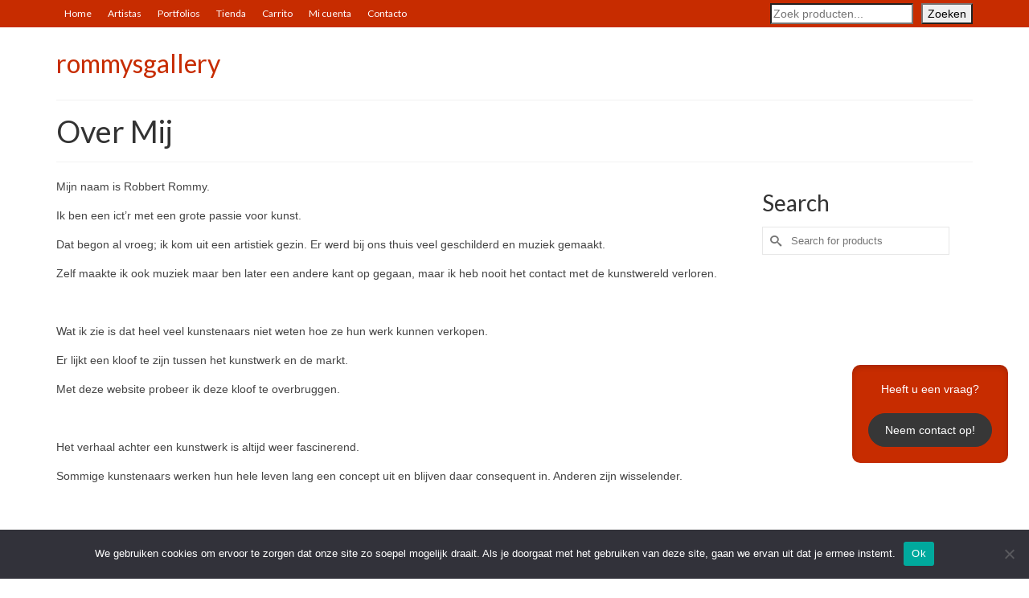

--- FILE ---
content_type: text/html; charset=UTF-8
request_url: https://rommysgallery.com/es/over-mij/
body_size: 15420
content:
<!DOCTYPE html>
<html class="no-js" lang="es" itemscope="itemscope" itemtype="https://schema.org/WebPage" >
<head>
  <meta charset="UTF-8">
  <meta name="viewport" content="width=device-width, initial-scale=1.0">
  <meta http-equiv="X-UA-Compatible" content="IE=edge">
  <meta name='robots' content='max-image-preview:large' />

<!-- Social Warfare v4.5.6 https://warfareplugins.com - BEGINNING OF OUTPUT -->
<meta property="og:description" content="Mijn naam is Robbert Rommy. Ik ben een ict'r met een grote passie voor kunst. Dat begon al vroeg; ik kom uit een artistiek gezin. Er werd bij ons thuis veel geschilderd en muziek gemaakt. Zelf maakte ik ook muziek">
<meta property="og:title" content="Over Mij">
<meta property="fb:app_id" content="529576650555031">
<meta property="og:type" content="article">
<meta property="og:url" content="https://rommysgallery.com/es/over-mij/">
<meta property="og:site_name" content="rommysgallery">
<meta property="article:published_time" content="2017-09-28T01:12:23+02:00">
<meta property="article:modified_time" content="2017-09-28T01:12:23+02:00">
<meta property="og:updated_time" content="2017-09-28T01:12:23+02:00">
<meta name="twitter:title" content="Over Mij">
<meta name="twitter:description" content="Mijn naam is Robbert Rommy. Ik ben een ict'r met een grote passie voor kunst. Dat begon al vroeg; ik kom uit een artistiek gezin. Er werd bij ons thuis veel geschilderd en muziek gemaakt. Zelf maakte ik ook muziek">
<meta name="twitter:card" content="summary">
<style>
	@font-face {
		font-family: "sw-icon-font";
		src:url("https://rommysgallery.com/wp-content/plugins/social-warfare/assets/fonts/sw-icon-font.eot?ver=4.5.6");
		src:url("https://rommysgallery.com/wp-content/plugins/social-warfare/assets/fonts/sw-icon-font.eot?ver=4.5.6#iefix") format("embedded-opentype"),
		url("https://rommysgallery.com/wp-content/plugins/social-warfare/assets/fonts/sw-icon-font.woff?ver=4.5.6") format("woff"),
		url("https://rommysgallery.com/wp-content/plugins/social-warfare/assets/fonts/sw-icon-font.ttf?ver=4.5.6") format("truetype"),
		url("https://rommysgallery.com/wp-content/plugins/social-warfare/assets/fonts/sw-icon-font.svg?ver=4.5.6#1445203416") format("svg");
		font-weight: normal;
		font-style: normal;
		font-display:block;
	}
</style>
<!-- Social Warfare v4.5.6 https://warfareplugins.com - END OF OUTPUT -->


	<!-- This site is optimized with the Yoast SEO Premium plugin v14.8.1 - https://yoast.com/wordpress/plugins/seo/ -->
	<title>Over Mij - rommysgallery</title><link rel="stylesheet" href="https://fonts.googleapis.com/css?family=Lato%3A400%2C700%7CRaleway%3A800%2C600%2C400%2C300%2C200&#038;display=swap" />
	<meta name="robots" content="index, follow" />
	<meta name="googlebot" content="index, follow, max-snippet:-1, max-image-preview:large, max-video-preview:-1" />
	<meta name="bingbot" content="index, follow, max-snippet:-1, max-image-preview:large, max-video-preview:-1" />
	<link rel="canonical" href="https://rommysgallery.com/es/over-mij/" />
	<meta property="og:locale" content="es_ES" />
	<meta property="og:type" content="article" />
	<meta property="og:title" content="Over Mij - rommysgallery" />
	<meta property="og:description" content="Mijn naam is Robbert Rommy. Ik ben een ict&#8217;r met een grote passie voor kunst. Dat begon al vroeg; ik kom uit een artistiek gezin. Er werd bij ons thuis veel geschilderd en muziek gemaakt. Zelf maakte ik ook muziek &hellip; Read More" />
	<meta property="og:url" content="https://rommysgallery.com/es/over-mij/" />
	<meta property="og:site_name" content="rommysgallery" />
	<meta property="article:publisher" content="https://www.facebook.com/kunstsuriname/" />
	<meta name="twitter:card" content="summary" />
	<meta name="twitter:creator" content="@rhrommy" />
	<meta name="twitter:site" content="@rhrommy" />
	<script type="application/ld+json" class="yoast-schema-graph">{"@context":"https://schema.org","@graph":[{"@type":"WebSite","@id":"https://rommysgallery.com/es/#website","url":"https://rommysgallery.com/es/","name":"rommysgallery","description":"","potentialAction":[{"@type":"SearchAction","target":"https://rommysgallery.com/es/?s={search_term_string}","query-input":"required name=search_term_string"}],"inLanguage":"es"},{"@type":"WebPage","@id":"https://rommysgallery.com/es/over-mij/#webpage","url":"https://rommysgallery.com/es/over-mij/","name":"Over Mij - rommysgallery","isPartOf":{"@id":"https://rommysgallery.com/es/#website"},"datePublished":"2017-09-27T23:12:23+00:00","dateModified":"2017-09-27T23:12:23+00:00","inLanguage":"es","potentialAction":[{"@type":"ReadAction","target":["https://rommysgallery.com/es/over-mij/"]}]}]}</script>
	<!-- / Yoast SEO Premium plugin. -->


<link rel='dns-prefetch' href='//platform-api.sharethis.com' />
<link rel='dns-prefetch' href='//fonts.googleapis.com' />
<link href='https://fonts.gstatic.com' crossorigin rel='preconnect' />
<style id='wp-img-auto-sizes-contain-inline-css' type='text/css'>
img:is([sizes=auto i],[sizes^="auto," i]){contain-intrinsic-size:3000px 1500px}
/*# sourceURL=wp-img-auto-sizes-contain-inline-css */
</style>
<link rel='stylesheet' id='social-warfare-block-css-css' href='https://rommysgallery.com/wp-content/plugins/social-warfare/assets/js/post-editor/dist/blocks.style.build.css?ver=6.9' type='text/css' media='all' />
<link rel='stylesheet' id='wp-block-library-css' href='https://rommysgallery.com/wp-includes/css/dist/block-library/style.min.css?ver=6.9' type='text/css' media='all' />
<style id='wp-block-search-inline-css' type='text/css'>
.wp-block-search__button{margin-left:10px;word-break:normal}.wp-block-search__button.has-icon{line-height:0}.wp-block-search__button svg{height:1.25em;min-height:24px;min-width:24px;width:1.25em;fill:currentColor;vertical-align:text-bottom}:where(.wp-block-search__button){border:1px solid #ccc;padding:6px 10px}.wp-block-search__inside-wrapper{display:flex;flex:auto;flex-wrap:nowrap;max-width:100%}.wp-block-search__label{width:100%}.wp-block-search.wp-block-search__button-only .wp-block-search__button{box-sizing:border-box;display:flex;flex-shrink:0;justify-content:center;margin-left:0;max-width:100%}.wp-block-search.wp-block-search__button-only .wp-block-search__inside-wrapper{min-width:0!important;transition-property:width}.wp-block-search.wp-block-search__button-only .wp-block-search__input{flex-basis:100%;transition-duration:.3s}.wp-block-search.wp-block-search__button-only.wp-block-search__searchfield-hidden,.wp-block-search.wp-block-search__button-only.wp-block-search__searchfield-hidden .wp-block-search__inside-wrapper{overflow:hidden}.wp-block-search.wp-block-search__button-only.wp-block-search__searchfield-hidden .wp-block-search__input{border-left-width:0!important;border-right-width:0!important;flex-basis:0;flex-grow:0;margin:0;min-width:0!important;padding-left:0!important;padding-right:0!important;width:0!important}:where(.wp-block-search__input){appearance:none;border:1px solid #949494;flex-grow:1;font-family:inherit;font-size:inherit;font-style:inherit;font-weight:inherit;letter-spacing:inherit;line-height:inherit;margin-left:0;margin-right:0;min-width:3rem;padding:8px;text-decoration:unset!important;text-transform:inherit}:where(.wp-block-search__button-inside .wp-block-search__inside-wrapper){background-color:#fff;border:1px solid #949494;box-sizing:border-box;padding:4px}:where(.wp-block-search__button-inside .wp-block-search__inside-wrapper) .wp-block-search__input{border:none;border-radius:0;padding:0 4px}:where(.wp-block-search__button-inside .wp-block-search__inside-wrapper) .wp-block-search__input:focus{outline:none}:where(.wp-block-search__button-inside .wp-block-search__inside-wrapper) :where(.wp-block-search__button){padding:4px 8px}.wp-block-search.aligncenter .wp-block-search__inside-wrapper{margin:auto}.wp-block[data-align=right] .wp-block-search.wp-block-search__button-only .wp-block-search__inside-wrapper{float:right}
/*# sourceURL=https://rommysgallery.com/wp-includes/blocks/search/style.min.css */
</style>
<style id='wp-block-paragraph-inline-css' type='text/css'>
.is-small-text{font-size:.875em}.is-regular-text{font-size:1em}.is-large-text{font-size:2.25em}.is-larger-text{font-size:3em}.has-drop-cap:not(:focus):first-letter{float:left;font-size:8.4em;font-style:normal;font-weight:100;line-height:.68;margin:.05em .1em 0 0;text-transform:uppercase}body.rtl .has-drop-cap:not(:focus):first-letter{float:none;margin-left:.1em}p.has-drop-cap.has-background{overflow:hidden}:root :where(p.has-background){padding:1.25em 2.375em}:where(p.has-text-color:not(.has-link-color)) a{color:inherit}p.has-text-align-left[style*="writing-mode:vertical-lr"],p.has-text-align-right[style*="writing-mode:vertical-rl"]{rotate:180deg}
/*# sourceURL=https://rommysgallery.com/wp-includes/blocks/paragraph/style.min.css */
</style>
<link rel='stylesheet' id='wc-blocks-style-css' href='https://rommysgallery.com/wp-content/plugins/woocommerce/assets/client/blocks/wc-blocks.css?ver=wc-10.4.3' type='text/css' media='all' />
<style id='global-styles-inline-css' type='text/css'>
:root{--wp--preset--aspect-ratio--square: 1;--wp--preset--aspect-ratio--4-3: 4/3;--wp--preset--aspect-ratio--3-4: 3/4;--wp--preset--aspect-ratio--3-2: 3/2;--wp--preset--aspect-ratio--2-3: 2/3;--wp--preset--aspect-ratio--16-9: 16/9;--wp--preset--aspect-ratio--9-16: 9/16;--wp--preset--color--black: #000;--wp--preset--color--cyan-bluish-gray: #abb8c3;--wp--preset--color--white: #fff;--wp--preset--color--pale-pink: #f78da7;--wp--preset--color--vivid-red: #cf2e2e;--wp--preset--color--luminous-vivid-orange: #ff6900;--wp--preset--color--luminous-vivid-amber: #fcb900;--wp--preset--color--light-green-cyan: #7bdcb5;--wp--preset--color--vivid-green-cyan: #00d084;--wp--preset--color--pale-cyan-blue: #8ed1fc;--wp--preset--color--vivid-cyan-blue: #0693e3;--wp--preset--color--vivid-purple: #9b51e0;--wp--preset--color--virtue-primary: #2d5c88;--wp--preset--color--virtue-primary-light: #6c8dab;--wp--preset--color--very-light-gray: #eee;--wp--preset--color--very-dark-gray: #444;--wp--preset--gradient--vivid-cyan-blue-to-vivid-purple: linear-gradient(135deg,rgb(6,147,227) 0%,rgb(155,81,224) 100%);--wp--preset--gradient--light-green-cyan-to-vivid-green-cyan: linear-gradient(135deg,rgb(122,220,180) 0%,rgb(0,208,130) 100%);--wp--preset--gradient--luminous-vivid-amber-to-luminous-vivid-orange: linear-gradient(135deg,rgb(252,185,0) 0%,rgb(255,105,0) 100%);--wp--preset--gradient--luminous-vivid-orange-to-vivid-red: linear-gradient(135deg,rgb(255,105,0) 0%,rgb(207,46,46) 100%);--wp--preset--gradient--very-light-gray-to-cyan-bluish-gray: linear-gradient(135deg,rgb(238,238,238) 0%,rgb(169,184,195) 100%);--wp--preset--gradient--cool-to-warm-spectrum: linear-gradient(135deg,rgb(74,234,220) 0%,rgb(151,120,209) 20%,rgb(207,42,186) 40%,rgb(238,44,130) 60%,rgb(251,105,98) 80%,rgb(254,248,76) 100%);--wp--preset--gradient--blush-light-purple: linear-gradient(135deg,rgb(255,206,236) 0%,rgb(152,150,240) 100%);--wp--preset--gradient--blush-bordeaux: linear-gradient(135deg,rgb(254,205,165) 0%,rgb(254,45,45) 50%,rgb(107,0,62) 100%);--wp--preset--gradient--luminous-dusk: linear-gradient(135deg,rgb(255,203,112) 0%,rgb(199,81,192) 50%,rgb(65,88,208) 100%);--wp--preset--gradient--pale-ocean: linear-gradient(135deg,rgb(255,245,203) 0%,rgb(182,227,212) 50%,rgb(51,167,181) 100%);--wp--preset--gradient--electric-grass: linear-gradient(135deg,rgb(202,248,128) 0%,rgb(113,206,126) 100%);--wp--preset--gradient--midnight: linear-gradient(135deg,rgb(2,3,129) 0%,rgb(40,116,252) 100%);--wp--preset--font-size--small: 13px;--wp--preset--font-size--medium: 20px;--wp--preset--font-size--large: 36px;--wp--preset--font-size--x-large: 42px;--wp--preset--spacing--20: 0.44rem;--wp--preset--spacing--30: 0.67rem;--wp--preset--spacing--40: 1rem;--wp--preset--spacing--50: 1.5rem;--wp--preset--spacing--60: 2.25rem;--wp--preset--spacing--70: 3.38rem;--wp--preset--spacing--80: 5.06rem;--wp--preset--shadow--natural: 6px 6px 9px rgba(0, 0, 0, 0.2);--wp--preset--shadow--deep: 12px 12px 50px rgba(0, 0, 0, 0.4);--wp--preset--shadow--sharp: 6px 6px 0px rgba(0, 0, 0, 0.2);--wp--preset--shadow--outlined: 6px 6px 0px -3px rgb(255, 255, 255), 6px 6px rgb(0, 0, 0);--wp--preset--shadow--crisp: 6px 6px 0px rgb(0, 0, 0);}:where(.is-layout-flex){gap: 0.5em;}:where(.is-layout-grid){gap: 0.5em;}body .is-layout-flex{display: flex;}.is-layout-flex{flex-wrap: wrap;align-items: center;}.is-layout-flex > :is(*, div){margin: 0;}body .is-layout-grid{display: grid;}.is-layout-grid > :is(*, div){margin: 0;}:where(.wp-block-columns.is-layout-flex){gap: 2em;}:where(.wp-block-columns.is-layout-grid){gap: 2em;}:where(.wp-block-post-template.is-layout-flex){gap: 1.25em;}:where(.wp-block-post-template.is-layout-grid){gap: 1.25em;}.has-black-color{color: var(--wp--preset--color--black) !important;}.has-cyan-bluish-gray-color{color: var(--wp--preset--color--cyan-bluish-gray) !important;}.has-white-color{color: var(--wp--preset--color--white) !important;}.has-pale-pink-color{color: var(--wp--preset--color--pale-pink) !important;}.has-vivid-red-color{color: var(--wp--preset--color--vivid-red) !important;}.has-luminous-vivid-orange-color{color: var(--wp--preset--color--luminous-vivid-orange) !important;}.has-luminous-vivid-amber-color{color: var(--wp--preset--color--luminous-vivid-amber) !important;}.has-light-green-cyan-color{color: var(--wp--preset--color--light-green-cyan) !important;}.has-vivid-green-cyan-color{color: var(--wp--preset--color--vivid-green-cyan) !important;}.has-pale-cyan-blue-color{color: var(--wp--preset--color--pale-cyan-blue) !important;}.has-vivid-cyan-blue-color{color: var(--wp--preset--color--vivid-cyan-blue) !important;}.has-vivid-purple-color{color: var(--wp--preset--color--vivid-purple) !important;}.has-black-background-color{background-color: var(--wp--preset--color--black) !important;}.has-cyan-bluish-gray-background-color{background-color: var(--wp--preset--color--cyan-bluish-gray) !important;}.has-white-background-color{background-color: var(--wp--preset--color--white) !important;}.has-pale-pink-background-color{background-color: var(--wp--preset--color--pale-pink) !important;}.has-vivid-red-background-color{background-color: var(--wp--preset--color--vivid-red) !important;}.has-luminous-vivid-orange-background-color{background-color: var(--wp--preset--color--luminous-vivid-orange) !important;}.has-luminous-vivid-amber-background-color{background-color: var(--wp--preset--color--luminous-vivid-amber) !important;}.has-light-green-cyan-background-color{background-color: var(--wp--preset--color--light-green-cyan) !important;}.has-vivid-green-cyan-background-color{background-color: var(--wp--preset--color--vivid-green-cyan) !important;}.has-pale-cyan-blue-background-color{background-color: var(--wp--preset--color--pale-cyan-blue) !important;}.has-vivid-cyan-blue-background-color{background-color: var(--wp--preset--color--vivid-cyan-blue) !important;}.has-vivid-purple-background-color{background-color: var(--wp--preset--color--vivid-purple) !important;}.has-black-border-color{border-color: var(--wp--preset--color--black) !important;}.has-cyan-bluish-gray-border-color{border-color: var(--wp--preset--color--cyan-bluish-gray) !important;}.has-white-border-color{border-color: var(--wp--preset--color--white) !important;}.has-pale-pink-border-color{border-color: var(--wp--preset--color--pale-pink) !important;}.has-vivid-red-border-color{border-color: var(--wp--preset--color--vivid-red) !important;}.has-luminous-vivid-orange-border-color{border-color: var(--wp--preset--color--luminous-vivid-orange) !important;}.has-luminous-vivid-amber-border-color{border-color: var(--wp--preset--color--luminous-vivid-amber) !important;}.has-light-green-cyan-border-color{border-color: var(--wp--preset--color--light-green-cyan) !important;}.has-vivid-green-cyan-border-color{border-color: var(--wp--preset--color--vivid-green-cyan) !important;}.has-pale-cyan-blue-border-color{border-color: var(--wp--preset--color--pale-cyan-blue) !important;}.has-vivid-cyan-blue-border-color{border-color: var(--wp--preset--color--vivid-cyan-blue) !important;}.has-vivid-purple-border-color{border-color: var(--wp--preset--color--vivid-purple) !important;}.has-vivid-cyan-blue-to-vivid-purple-gradient-background{background: var(--wp--preset--gradient--vivid-cyan-blue-to-vivid-purple) !important;}.has-light-green-cyan-to-vivid-green-cyan-gradient-background{background: var(--wp--preset--gradient--light-green-cyan-to-vivid-green-cyan) !important;}.has-luminous-vivid-amber-to-luminous-vivid-orange-gradient-background{background: var(--wp--preset--gradient--luminous-vivid-amber-to-luminous-vivid-orange) !important;}.has-luminous-vivid-orange-to-vivid-red-gradient-background{background: var(--wp--preset--gradient--luminous-vivid-orange-to-vivid-red) !important;}.has-very-light-gray-to-cyan-bluish-gray-gradient-background{background: var(--wp--preset--gradient--very-light-gray-to-cyan-bluish-gray) !important;}.has-cool-to-warm-spectrum-gradient-background{background: var(--wp--preset--gradient--cool-to-warm-spectrum) !important;}.has-blush-light-purple-gradient-background{background: var(--wp--preset--gradient--blush-light-purple) !important;}.has-blush-bordeaux-gradient-background{background: var(--wp--preset--gradient--blush-bordeaux) !important;}.has-luminous-dusk-gradient-background{background: var(--wp--preset--gradient--luminous-dusk) !important;}.has-pale-ocean-gradient-background{background: var(--wp--preset--gradient--pale-ocean) !important;}.has-electric-grass-gradient-background{background: var(--wp--preset--gradient--electric-grass) !important;}.has-midnight-gradient-background{background: var(--wp--preset--gradient--midnight) !important;}.has-small-font-size{font-size: var(--wp--preset--font-size--small) !important;}.has-medium-font-size{font-size: var(--wp--preset--font-size--medium) !important;}.has-large-font-size{font-size: var(--wp--preset--font-size--large) !important;}.has-x-large-font-size{font-size: var(--wp--preset--font-size--x-large) !important;}
/*# sourceURL=global-styles-inline-css */
</style>

<style id='classic-theme-styles-inline-css' type='text/css'>
/*! This file is auto-generated */
.wp-block-button__link{color:#fff;background-color:#32373c;border-radius:9999px;box-shadow:none;text-decoration:none;padding:calc(.667em + 2px) calc(1.333em + 2px);font-size:1.125em}.wp-block-file__button{background:#32373c;color:#fff;text-decoration:none}
/*# sourceURL=/wp-includes/css/classic-themes.min.css */
</style>
<link rel='stylesheet' id='cookie-notice-front-css' href='https://rommysgallery.com/wp-content/plugins/cookie-notice/css/front.min.css?ver=2.5.11' type='text/css' media='all' />
<link rel='stylesheet' id='sow-image-default-8b5b6f678277-css' href='https://rommysgallery.com/wp-content/uploads/siteorigin-widgets/sow-image-default-8b5b6f678277.css?ver=6.9' type='text/css' media='all' />
<link rel='stylesheet' id='woo-stickers-by-webline-css' href='https://rommysgallery.com/wp-content/plugins/woo-stickers-by-webline/public/css/woo-stickers-by-webline-public.css?ver=1.2.8' type='text/css' media='all' />
<style id='woocommerce-inline-inline-css' type='text/css'>
.woocommerce form .form-row .required { visibility: visible; }
/*# sourceURL=woocommerce-inline-inline-css */
</style>
<link rel='stylesheet' id='wpml-legacy-dropdown-0-css' href='https://rommysgallery.com/wp-content/plugins/sitepress-multilingual-cms/templates/language-switchers/legacy-dropdown/style.min.css?ver=1' type='text/css' media='all' />
<style id='wpml-legacy-dropdown-0-inline-css' type='text/css'>
.wpml-ls-statics-shortcode_actions, .wpml-ls-statics-shortcode_actions .wpml-ls-sub-menu, .wpml-ls-statics-shortcode_actions a {border-color:#cdcdcd;}.wpml-ls-statics-shortcode_actions a, .wpml-ls-statics-shortcode_actions .wpml-ls-sub-menu a, .wpml-ls-statics-shortcode_actions .wpml-ls-sub-menu a:link, .wpml-ls-statics-shortcode_actions li:not(.wpml-ls-current-language) .wpml-ls-link, .wpml-ls-statics-shortcode_actions li:not(.wpml-ls-current-language) .wpml-ls-link:link {color:#444444;background-color:#ffffff;}.wpml-ls-statics-shortcode_actions .wpml-ls-sub-menu a:hover,.wpml-ls-statics-shortcode_actions .wpml-ls-sub-menu a:focus, .wpml-ls-statics-shortcode_actions .wpml-ls-sub-menu a:link:hover, .wpml-ls-statics-shortcode_actions .wpml-ls-sub-menu a:link:focus {color:#000000;background-color:#eeeeee;}.wpml-ls-statics-shortcode_actions .wpml-ls-current-language > a {color:#444444;background-color:#ffffff;}.wpml-ls-statics-shortcode_actions .wpml-ls-current-language:hover>a, .wpml-ls-statics-shortcode_actions .wpml-ls-current-language>a:focus {color:#000000;background-color:#eeeeee;}
/*# sourceURL=wpml-legacy-dropdown-0-inline-css */
</style>
<link rel='stylesheet' id='wpml-legacy-post-translations-0-css' href='https://rommysgallery.com/wp-content/plugins/sitepress-multilingual-cms/templates/language-switchers/legacy-post-translations/style.min.css?ver=1' type='text/css' media='all' />
<link rel='stylesheet' id='wpml-menu-item-0-css' href='https://rommysgallery.com/wp-content/plugins/sitepress-multilingual-cms/templates/language-switchers/menu-item/style.min.css?ver=1' type='text/css' media='all' />
<link rel='stylesheet' id='social_warfare-css' href='https://rommysgallery.com/wp-content/plugins/social-warfare/assets/css/style.min.css?ver=4.5.6' type='text/css' media='all' />
<link rel='stylesheet' id='cms-navigation-style-base-css' href='https://rommysgallery.com/wp-content/plugins/wpml-cms-nav/res/css/cms-navigation-base.css?ver=1.5.6' type='text/css' media='screen' />
<link rel='stylesheet' id='cms-navigation-style-css' href='https://rommysgallery.com/wp-content/plugins/wpml-cms-nav/res/css/cms-navigation.css?ver=1.5.6' type='text/css' media='screen' />
<link rel='stylesheet' id='mollie-applepaydirect-css' href='https://rommysgallery.com/wp-content/plugins/mollie-payments-for-woocommerce/public/css/mollie-applepaydirect.min.css?ver=1768992276' type='text/css' media='screen' />
<link rel='stylesheet' id='simple-social-icons-font-css' href='https://rommysgallery.com/wp-content/plugins/simple-social-icons/css/style.css?ver=4.0.0' type='text/css' media='all' />
<link rel='stylesheet' id='tablepress-default-css' href='https://rommysgallery.com/wp-content/plugins/tablepress/css/build/default.css?ver=3.2.6' type='text/css' media='all' />
<style id='kadence-blocks-global-variables-inline-css' type='text/css'>
:root {--global-kb-font-size-sm:clamp(0.8rem, 0.73rem + 0.217vw, 0.9rem);--global-kb-font-size-md:clamp(1.1rem, 0.995rem + 0.326vw, 1.25rem);--global-kb-font-size-lg:clamp(1.75rem, 1.576rem + 0.543vw, 2rem);--global-kb-font-size-xl:clamp(2.25rem, 1.728rem + 1.63vw, 3rem);--global-kb-font-size-xxl:clamp(2.5rem, 1.456rem + 3.26vw, 4rem);--global-kb-font-size-xxxl:clamp(2.75rem, 0.489rem + 7.065vw, 6rem);}:root {--global-palette1: #3182CE;--global-palette2: #2B6CB0;--global-palette3: #1A202C;--global-palette4: #2D3748;--global-palette5: #4A5568;--global-palette6: #718096;--global-palette7: #EDF2F7;--global-palette8: #F7FAFC;--global-palette9: #ffffff;}
/*# sourceURL=kadence-blocks-global-variables-inline-css */
</style>
<link rel='stylesheet' id='kadence_slider_css-css' href='https://rommysgallery.com/wp-content/plugins/kadence-slider/css/ksp.css?ver=2.3.6' type='text/css' media='all' />
<link rel='stylesheet' id='cyclone-template-style-dark-css' href='https://rommysgallery.com/wp-content/plugins/cyclone-slider-pro/templates/dark/style.css?ver=2.10.4' type='text/css' media='all' />
<link rel='stylesheet' id='cyclone-template-style-default-css' href='https://rommysgallery.com/wp-content/plugins/cyclone-slider-pro/templates/default/style.css?ver=2.10.4' type='text/css' media='all' />
<link rel='stylesheet' id='cyclone-template-style-galleria-css' href='https://rommysgallery.com/wp-content/plugins/cyclone-slider-pro/templates/galleria/style.css?ver=2.10.4' type='text/css' media='all' />
<link rel='stylesheet' id='cyclone-template-style-standard-css' href='https://rommysgallery.com/wp-content/plugins/cyclone-slider-pro/templates/standard/style.css?ver=2.10.4' type='text/css' media='all' />
<link rel='stylesheet' id='cyclone-template-style-text-css' href='https://rommysgallery.com/wp-content/plugins/cyclone-slider-pro/templates/text/style.css?ver=2.10.4' type='text/css' media='all' />
<link rel='stylesheet' id='cyclone-template-style-thumbnails-css' href='https://rommysgallery.com/wp-content/plugins/cyclone-slider-pro/templates/thumbnails/style.css?ver=2.10.4' type='text/css' media='all' />
<link rel='stylesheet' id='virtue_main-css' href='https://rommysgallery.com/wp-content/themes/virtue_premium/assets/css/virtue.css?ver=4.10.21' type='text/css' media='all' />
<link rel='stylesheet' id='virtue_print-css' href='https://rommysgallery.com/wp-content/themes/virtue_premium/assets/css/virtue_print.css?ver=4.10.21' type='text/css' media='print' />
<link rel='stylesheet' id='virtue_woo-css' href='https://rommysgallery.com/wp-content/themes/virtue_premium/assets/css/virtue-woocommerce.css?ver=4.10.21' type='text/css' media='all' />
<link rel='stylesheet' id='virtue_so_pb-css' href='https://rommysgallery.com/wp-content/themes/virtue_premium/assets/css/virtue-so-page-builder.css?ver=4.10.21' type='text/css' media='all' />
<link rel='stylesheet' id='virtue_icons-css' href='https://rommysgallery.com/wp-content/themes/virtue_premium/assets/css/virtue_icons.css?ver=4.10.21' type='text/css' media='all' />
<link rel='stylesheet' id='virtue_skin-css' href='https://rommysgallery.com/wp-content/themes/virtue_premium/assets/css/skins/redhot.css?ver=4.10.21' type='text/css' media='all' />
<link rel='stylesheet' id='virtue_child-css' href='https://rommysgallery.com/wp-content/themes/virtue_premium-child/style.css?ver=4.10.13.1712323501' type='text/css' media='all' />


<script type="text/javascript" id="cookie-notice-front-js-before">
/* <![CDATA[ */
var cnArgs = {"ajaxUrl":"https:\/\/rommysgallery.com\/wp-admin\/admin-ajax.php","nonce":"11df4b6d36","hideEffect":"fade","position":"bottom","onScroll":false,"onScrollOffset":100,"onClick":false,"cookieName":"cookie_notice_accepted","cookieTime":2592000,"cookieTimeRejected":2592000,"globalCookie":false,"redirection":false,"cache":true,"revokeCookies":false,"revokeCookiesOpt":"automatic"};

//# sourceURL=cookie-notice-front-js-before
/* ]]> */
</script>
<script type="text/javascript" src="https://rommysgallery.com/wp-content/plugins/cookie-notice/js/front.min.js?ver=2.5.11" id="cookie-notice-front-js"></script>
<script type="text/javascript" src="https://rommysgallery.com/wp-includes/js/jquery/jquery.min.js?ver=3.7.1" id="jquery-core-js"></script>
<script type="text/javascript" src="https://rommysgallery.com/wp-includes/js/jquery/jquery-migrate.min.js?ver=3.4.1" id="jquery-migrate-js"></script>
<script type="text/javascript" src="https://rommysgallery.com/wp-content/plugins/woo-stickers-by-webline/public/js/woo-stickers-by-webline-public.js?ver=1.2.8" id="woo-stickers-by-webline-js"></script>
<script type="text/javascript" src="https://rommysgallery.com/wp-content/plugins/woocommerce/assets/js/jquery-blockui/jquery.blockUI.min.js?ver=2.7.0-wc.10.4.3" id="wc-jquery-blockui-js" defer="defer" data-wp-strategy="defer"></script>
<script type="text/javascript" id="wc-add-to-cart-js-extra">
/* <![CDATA[ */
var wc_add_to_cart_params = {"ajax_url":"/wp-admin/admin-ajax.php","wc_ajax_url":"/es/?wc-ajax=%%endpoint%%","i18n_view_cart":"Ver carrito","cart_url":"https://rommysgallery.com/cart/","is_cart":"","cart_redirect_after_add":"yes"};
//# sourceURL=wc-add-to-cart-js-extra
/* ]]> */
</script>
<script type="text/javascript" src="https://rommysgallery.com/wp-content/plugins/woocommerce/assets/js/frontend/add-to-cart.min.js?ver=10.4.3" id="wc-add-to-cart-js" defer="defer" data-wp-strategy="defer"></script>
<script type="text/javascript" src="https://rommysgallery.com/wp-content/plugins/woocommerce/assets/js/js-cookie/js.cookie.min.js?ver=2.1.4-wc.10.4.3" id="wc-js-cookie-js" defer="defer" data-wp-strategy="defer"></script>
<script type="text/javascript" id="woocommerce-js-extra">
/* <![CDATA[ */
var woocommerce_params = {"ajax_url":"/wp-admin/admin-ajax.php","wc_ajax_url":"/es/?wc-ajax=%%endpoint%%","i18n_password_show":"Mostrar contrase\u00f1a","i18n_password_hide":"Ocultar contrase\u00f1a"};
//# sourceURL=woocommerce-js-extra
/* ]]> */
</script>
<script type="text/javascript" src="https://rommysgallery.com/wp-content/plugins/woocommerce/assets/js/frontend/woocommerce.min.js?ver=10.4.3" id="woocommerce-js" defer="defer" data-wp-strategy="defer"></script>
<script type="text/javascript" src="https://rommysgallery.com/wp-content/plugins/sitepress-multilingual-cms/templates/language-switchers/legacy-dropdown/script.min.js?ver=1" id="wpml-legacy-dropdown-0-js"></script>
<script type="text/javascript" id="WCPAY_ASSETS-js-extra">
/* <![CDATA[ */
var wcpayAssets = {"url":"https://rommysgallery.com/wp-content/plugins/woocommerce-payments/dist/"};
//# sourceURL=WCPAY_ASSETS-js-extra
/* ]]> */
</script>
<script type="text/javascript" src="//platform-api.sharethis.com/js/sharethis.js#source=googleanalytics-wordpress#product=ga&amp;property=6386b3145150cb0013011a09" id="googleanalytics-platform-sharethis-js"></script>
<script type="text/javascript" src="https://rommysgallery.com/wp-content/plugins/wp-image-zoooom/assets/js/jquery.image_zoom.min.js?ver=1.60" id="image_zoooom-js" defer="defer" data-wp-strategy="defer" fetchpriority="low"></script>
<script type="text/javascript" id="image_zoooom-init-js-extra">
/* <![CDATA[ */
var IZ = {"options":{"lensShape":"square","lensSize":200,"lensBorderSize":1,"lensBorderColour":"#ffffff","borderRadius":0,"cursor":"default","zoomWindowWidth":400,"zoomWindowHeight":360,"zoomWindowOffsetx":10,"borderSize":4,"borderColour":"#888888","zoomWindowShadow":4,"lensFadeIn":1000,"lensFadeOut":1000,"zoomWindowFadeIn":0,"zoomWindowFadeOut":0,"easingAmount":12},"with_woocommerce":"0","exchange_thumbnails":"1","enable_mobile":"0","woo_categories":"0","woo_slider":"1","enable_surecart":"0"};
//# sourceURL=image_zoooom-init-js-extra
/* ]]> */
</script>
<script type="text/javascript" src="https://rommysgallery.com/wp-content/plugins/wp-image-zoooom/assets/js/image_zoom-init.js?ver=1.60" id="image_zoooom-init-js" defer="defer" data-wp-strategy="defer" fetchpriority="low"></script>
<link rel="https://api.w.org/" href="https://rommysgallery.com/es/wp-json/" /><link rel="alternate" title="JSON" type="application/json" href="https://rommysgallery.com/es/wp-json/wp/v2/pages/2708" />
<link rel='shortlink' href='https://rommysgallery.com/es/?p=2708' />
<meta name="generator" content="WPML ver:4.8.6 stt:39,1,2;" />
<!-- start Simple Custom CSS and JS -->
<style type="text/css">
.product_item .notrated {
    display: none;
}</style>
<!-- end Simple Custom CSS and JS -->
<!-- start Simple Custom CSS and JS -->
<style type="text/css">
@media only screen and (min-width: 981px){
	.grizzly-contact-mobiel {
		display: none;
	}
.grizzly-contact {
    position: fixed;
    z-index: 99;
    right: 2%;
    bottom: 20%;
    display: flex;
    flex-direction: column;
    background-color: #c72c00;
    color: #fff !important;
    text-align: center;
    padding: 20px;
    border-radius: 10px;
    box-shadow: inset 0px 3px 6px #00000029;
}
.grizzly-mail {
    color: #fff;
    background-color: #373737;
    padding: 10px 20px;
    border-radius: 50px;
    border: #373737 1px solid;
    display: inline-block;
    margin-top: 10px;
    transition: 0.4s ease all;
}
.grizzly-mail:hover {
    background-color: #fff;
    color: #373737;
    transition: 0.4s ease all;
}
}
@media only screen and (max-width: 980px){
	.grizzly-contact-mobiel {
    position: fixed;
    bottom: 0;
    z-index: 99;
    width: 100%;
    background-color: #c72c00;
    color: #fff !important;
    text-align: center;
    box-shadow: inset 0px 3px 6px #00000029;
    padding: 5px 0;
}

.grizzly-telefoon {
    color: #fff !important;
    background-color: #373737;
    padding: 5px 20px;
    border-radius: 50px;
    border: #373737 1px solid;
    display: inline-block;
    transition: 0.4s ease all;
}
	.grizzly-contact{
		display: none;
	}
}
</style>
<!-- end Simple Custom CSS and JS -->
<!-- start Simple Custom CSS and JS -->
<div class="grizzly-contact">
    <p>Heeft u een vraag?</p>
    <a href="mailto:info@rommysgallery.com" class="grizzly-mail">Neem contact op!</a>
</div>
<div class="grizzly-contact-mobiel">
    <p>Heeft u een vraag?</p>
    <a href="tel:31630411161" class="grizzly-telefoon">Neem contact op!</a>
</div><!-- end Simple Custom CSS and JS -->
<!-- start Simple Custom CSS and JS -->
<!-- Google Tag Manager -->
<script>(function(w,d,s,l,i){w[l]=w[l]||[];w[l].push({'gtm.start':
new Date().getTime(),event:'gtm.js'});var f=d.getElementsByTagName(s)[0],
j=d.createElement(s),dl=l!='dataLayer'?'&l='+l:'';j.async=true;j.src=
'https://www.googletagmanager.com/gtm.js?id='+i+dl;f.parentNode.insertBefore(j,f);
})(window,document,'script','dataLayer','GTM-NKW8SKQ');</script>
<!-- End Google Tag Manager --><!-- end Simple Custom CSS and JS -->
<meta name="google-site-verification" content="vMn5WZMAEHo-Jz0RdNHzYnr6lUolmIFf3vJ7VttlpYs" />
<script async src="https://www.googletagmanager.com/gtag/js?id=AW-10780673653"></script>
<script>
  window.dataLayer = window.dataLayer || [];
  function gtag(){dataLayer.push(arguments);}
  gtag('js', new Date());

  gtag('config', 'AW-10780673653');
</script>
<script>
  gtag('event', 'conversion', {
      'send_to': 'AW-10780673653/Pkc9CO3uov0CEPWM0JQo',
      'transaction_id': ''
  });
</script>

<!-- This website runs the Product Feed PRO for WooCommerce by AdTribes.io plugin - version woocommercesea_option_installed_version -->
<style type="text/css" id="kt-custom-css">#logo {padding-top:25px;}#logo {padding-bottom:10px;}#logo {margin-left:0px;}#logo {margin-right:0px;}#nav-main, .nav-main {margin-top:40px;}#nav-main, .nav-main  {margin-bottom:10px;}.headerfont, .tp-caption, .yith-wcan-list li, .yith-wcan .yith-wcan-reset-navigation, ul.yith-wcan-label li a, .price {font-family:Lato;} 
  .topbarmenu ul li {font-family:Lato;}
  #kadbreadcrumbs {font-family:Verdana, Geneva, sans-serif;}input[type=number]::-webkit-inner-spin-button, input[type=number]::-webkit-outer-spin-button { -webkit-appearance: none; margin: 0; } input[type=number] {-moz-appearance: textfield;}.quantity input::-webkit-outer-spin-button,.quantity input::-webkit-inner-spin-button {display: none;}.portfolionav {padding: 10px 0 10px;}.woocommerce-ordering {margin: 16px 0 0;}.product_item .product_details h5 {text-transform: none;}.product_item .product_details h5 {min-height:40px;}#nav-second ul.sf-menu>li {width:16.5%;}.kad-header-style-two .nav-main ul.sf-menu > li {width: 33.333333%;}.entry-content p { margin-bottom:16px;}</style>	<noscript><style>.woocommerce-product-gallery{ opacity: 1 !important; }</style></noscript>
	<style type="text/css">img.zoooom,.zoooom img{padding:0!important;}</style><script type="text/javascript"></script><style type="text/css" title="dynamic-css" class="options-output">header #logo a.brand,.logofont{font-family:Lato;line-height:40px;font-weight:400;font-style:normal;font-size:32px;}.kad_tagline{font-family:Lato;line-height:20px;font-weight:400;font-style:normal;color:#444444;font-size:14px;}.product_item .product_details h5{font-family:Lato;line-height:20px;font-weight:700;font-style:normal;font-size:16px;}h1{font-family:Lato;line-height:40px;font-weight:400;font-style:normal;font-size:38px;}h2{font-family:Lato;line-height:40px;font-weight:normal;font-style:normal;font-size:32px;}h3{font-family:Lato;line-height:40px;font-weight:400;font-style:normal;font-size:28px;}h4{font-family:Lato;line-height:40px;font-weight:400;font-style:normal;font-size:24px;}h5{font-family:Lato;line-height:24px;font-weight:700;font-style:normal;font-size:18px;}body{font-family:Verdana, Geneva, sans-serif;line-height:20px;font-weight:400;font-style:normal;font-size:14px;}#nav-main ul.sf-menu a, .nav-main ul.sf-menu a{font-family:Lato;line-height:18px;font-weight:400;font-style:normal;font-size:12px;}#nav-second ul.sf-menu a{font-family:Lato;line-height:22px;font-weight:400;font-style:normal;font-size:18px;}#nav-main ul.sf-menu ul li a, #nav-second ul.sf-menu ul li a, .nav-main ul.sf-menu ul li a{line-height:inheritpx;font-size:12px;}.kad-nav-inner .kad-mnav, .kad-mobile-nav .kad-nav-inner li a,.nav-trigger-case{font-family:Lato;line-height:20px;font-weight:400;font-style:normal;font-size:16px;}</style></head>
<body class="wp-singular page page-id-2708 wp-embed-responsive wp-theme-virtue_premium wp-child-theme-virtue_premium-child theme-virtue_premium cookies-not-set woocommerce-no-js yith-wcms yith-wcms-free hide_checkout_login_reminder notsticky virtue-skin-redhot wide over-mij" data-smooth-scrolling="0" data-smooth-scrolling-hide="0" data-jsselect="1" data-product-tab-scroll="0" data-animate="1" data-sticky="0" >
		<div id="wrapper" class="container">
	<!--[if lt IE 8]><div class="alert"> You are using an outdated browser. Please upgrade your browser to improve your experience.</div><![endif]-->
	<header id="kad-banner" class="banner headerclass kt-not-mobile-sticky " data-header-shrink="0" data-mobile-sticky="0" data-menu-stick="0">
<div id="topbar" class="topclass">
	<div class="container">
		<div class="row">
			<div class="col-md-6 col-sm-6 kad-topbar-left">
				<div class="topbarmenu clearfix">
				<ul id="menu-menu1es" class="sf-menu"><li  class=" menu-item-2641 menu-item menu-home"><a href="http://rommysgallery.com/"><span>Home</span></a></li>
<li  class=" menu-item-2660 menu-item menu-artistas"><a href="https://rommysgallery.com/es/artistas/"><span>Artistas</span></a></li>
<li  class=" menu-item-2723 menu-item menu-portfolios"><a href="https://rommysgallery.com/es/portfolio/"><span>Portfolios</span></a></li>
<li  class=" menu-item-2642 menu-item menu-tienda"><a href="https://rommysgallery.com/es/tienda/"><span>Tienda</span></a></li>
<li  class=" sf-dropdown menu-item-has-children menu-item-2643 menu-item menu-carrito"><a href="https://rommysgallery.com/es/carrito/"><span>Carrito</span></a>
<ul class="sub-menu sf-dropdown-menu dropdown">
	<li  class=" menu-item-2644 menu-item menu-confirmar"><a href="https://rommysgallery.com/es/confirmar/"><span>Confirmar</span></a></li>
</ul>
</li>
<li  class=" menu-item-2645 menu-item menu-mi-cuenta"><a href="https://rommysgallery.com/es/mi-cuenta/"><span>Mi cuenta</span></a></li>
<li  class=" menu-item-2646 menu-item menu-contacto"><a href="https://rommysgallery.com/es/contacto/"><span>Contacto</span></a></li>
</ul>				</div>
			</div><!-- close col-md-6 -->
			<div class="col-md-6 col-sm-6 kad-topbar-right">
				<div id="topbar-search" class="topbar-widget">
					<div class="widget-1 widget-first topbar-widgetcontent topbar-widgetcontain"><form role="search" method="get" action="https://rommysgallery.com/es/" class="wp-block-search__button-outside wp-block-search__text-button wp-block-search"    ><label class="wp-block-search__label screen-reader-text" for="wp-block-search__input-1" >Buscar</label><div class="wp-block-search__inside-wrapper" ><input class="wp-block-search__input" id="wp-block-search__input-1" placeholder="Zoek producten..." value="" type="search" name="s" required /><input type="hidden" name="post_type" value="product" /><button aria-label="Zoeken" class="wp-block-search__button wp-element-button" type="submit" >Zoeken</button></div></form></div>				</div>
			</div> <!-- close col-md-6-->
		</div> <!-- Close Row -->
			</div> <!-- Close Container -->
</div>	<div class="container">
		<div class="row">
			<div class="col-md-4 clearfix kad-header-left">
				<div id="logo" class="logocase">
					<a class="brand logofont" href="https://rommysgallery.com/es/" title="rommysgallery">
						rommysgallery					</a>
									</div> <!-- Close #logo -->
			</div><!-- close kad-header-left -->
						<div class="col-md-8 kad-header-right">
						</div> <!-- Close kad-header-right -->       
		</div> <!-- Close Row -->
			</div> <!-- Close Container -->
	</header>
	<div class="wrap clearfix contentclass hfeed" role="document">

			<div class="container virtue-woomessages-container"><div class="woocommerce"></div></div><div id="pageheader" class="titleclass">
	<div class="container">
		<div class="page-header">
						<h1 class="entry-title" itemprop="name">
				Over Mij			</h1>
					</div>
	</div>
</div> <!--titleclass-->
<div id="content" class="container container-contained">
	<div class="row">
		<div class="main col-lg-9 col-md-8" id="ktmain" role="main">
						<div class="entry-content" itemprop="mainContentOfPage">
				<p>Mijn naam is Robbert Rommy.</p>
<p>Ik ben een ict&#8217;r met een grote passie voor kunst.</p>
<p>Dat begon al vroeg; ik kom uit een artistiek gezin. Er werd bij ons thuis veel geschilderd en muziek gemaakt.</p>
<p>Zelf maakte ik ook muziek maar ben later een andere kant op gegaan, maar ik heb nooit het contact met de kunstwereld verloren.</p>
<p>&nbsp;</p>
<p>Wat ik zie is dat heel veel kunstenaars niet weten hoe ze hun werk kunnen verkopen.</p>
<p>Er lijkt een kloof te zijn tussen het kunstwerk en de markt.</p>
<p>Met deze website probeer ik deze kloof te overbruggen.</p>
<p>&nbsp;</p>
<p>Het verhaal achter een kunstwerk is altijd weer fascinerend.</p>
<p>Sommige kunstenaars werken hun hele leven lang een concept uit en blijven daar consequent in. Anderen zijn wisselender.</p>
<p>&nbsp;</p>
<p>Hoe komt een schilderij tot stand?</p>
<p>Welke keuzes zitten erachter?</p>
<p>Deze vragen hebben mij geïnspireerd tot een prachtige tocht langs exposities en gesprekken en indrukwekkende schilderijen.</p>
<p>&nbsp;</p>
<p>Dit deel ik graag met U.</p>
<p>De selectie die op deze site staan zijn de werken die op mij de meeste indruk hebben gemaakt.</p>
<p>&nbsp;</p>
<p>Ik hoop dat U er net zoveel plezier aan beleeft.</p>
<p class="wpml-ls-statics-post_translations wpml-ls">Deze post is ook beschikbaar in: 
<span role="menu">
    <span class="wpml-ls-slot-post_translations wpml-ls-item wpml-ls-item-nl wpml-ls-first-item wpml-ls-item-legacy-post-translations" role="none"><a href="https://rommysgallery.com/over-mij/" class="wpml-ls-link" role="menuitem" aria-label="Cambiar a Holandés" title="Cambiar a Holandés"><span class="wpml-ls-display icl_lang_sel_translated">Holandés</span></a></span>    <span class="wpml-ls-slot-post_translations wpml-ls-item wpml-ls-item-en wpml-ls-last-item wpml-ls-item-legacy-post-translations" role="none"><a href="https://rommysgallery.com/en/about-me/" class="wpml-ls-link" role="menuitem" aria-label="Cambiar a Inglés" title="Cambiar a Inglés"><span class="wpml-ls-display icl_lang_sel_translated">Inglés</span></a></span></span>
</p><div class="swp_social_panel swp_horizontal_panel swp_flat_fresh  swp_default_full_color swp_other_full_color swp_individual_full_color scale-100 scale-full_width" data-min-width="1100" data-float-color="#ffffff" data-float="bottom" data-float-mobile="bottom" data-transition="slide" data-post-id="2708" ><div class="nc_tweetContainer swp_share_button swp_twitter" data-network="twitter"><a class="nc_tweet swp_share_link" rel="nofollow noreferrer noopener" target="_blank" href="https://twitter.com/intent/tweet?text=Over+Mij&url=https%3A%2F%2Frommysgallery.com%2Fes%2Fover-mij%2F" data-link="https://twitter.com/intent/tweet?text=Over+Mij&url=https%3A%2F%2Frommysgallery.com%2Fes%2Fover-mij%2F"><span class="swp_count swp_hide"><span class="iconFiller"><span class="spaceManWilly"><i class="sw swp_twitter_icon"></i><span class="swp_share">Twittear</span></span></span></span></a></div><div class="nc_tweetContainer swp_share_button swp_pinterest" data-network="pinterest"><a rel="nofollow noreferrer noopener" class="nc_tweet swp_share_link noPop" href="https://pinterest.com/pin/create/button/?url=https%3A%2F%2Frommysgallery.com%2Fes%2Fover-mij%2F" onClick="event.preventDefault(); 
							var e=document.createElement('script');
							e.setAttribute('type','text/javascript');
							e.setAttribute('charset','UTF-8');
							e.setAttribute('src','//assets.pinterest.com/js/pinmarklet.js?r='+Math.random()*99999999);
							document.body.appendChild(e);
						" ><span class="swp_count swp_hide"><span class="iconFiller"><span class="spaceManWilly"><i class="sw swp_pinterest_icon"></i><span class="swp_share">Pin</span></span></span></span></a></div><div class="nc_tweetContainer swp_share_button swp_linkedin" data-network="linkedin"><a class="nc_tweet swp_share_link" rel="nofollow noreferrer noopener" target="_blank" href="https://www.linkedin.com/cws/share?url=https%3A%2F%2Frommysgallery.com%2Fes%2Fover-mij%2F" data-link="https://www.linkedin.com/cws/share?url=https%3A%2F%2Frommysgallery.com%2Fes%2Fover-mij%2F"><span class="swp_count swp_hide"><span class="iconFiller"><span class="spaceManWilly"><i class="sw swp_linkedin_icon"></i><span class="swp_share">Compartir</span></span></span></span></a></div><div class="nc_tweetContainer swp_share_button swp_facebook" data-network="facebook"><a class="nc_tweet swp_share_link" rel="nofollow noreferrer noopener" target="_blank" href="https://www.facebook.com/share.php?u=https%3A%2F%2Frommysgallery.com%2Fes%2Fover-mij%2F" data-link="https://www.facebook.com/share.php?u=https%3A%2F%2Frommysgallery.com%2Fes%2Fover-mij%2F"><span class="swp_count swp_hide"><span class="iconFiller"><span class="spaceManWilly"><i class="sw swp_facebook_icon"></i><span class="swp_share">Compartir</span></span></span></span></a></div><div class="nc_tweetContainer swp_share_button swp_telegram" data-network="telegram"><a class="nc_tweet swp_share_link" rel="nofollow noreferrer noopener" target="_blank" href="https://telegram.me/share/url?url=https%3A%2F%2Frommysgallery.com%2Fes%2Fover-mij%2F&text=Over+Mij" data-link="https://telegram.me/share/url?url=https%3A%2F%2Frommysgallery.com%2Fes%2Fover-mij%2F&text=Over+Mij"><span class="swp_count swp_hide"><span class="iconFiller"><span class="spaceManWilly"><i class="sw swp_telegram_icon"></i><span class="swp_share">Telegram</span></span></span></span></a></div><div class="nc_tweetContainer swp_share_button swp_whatsapp" data-network="whatsapp"><a class="nc_tweet swp_share_link" rel="nofollow noreferrer noopener" target="_blank" href="https://api.whatsapp.com/send?text=https%3A%2F%2Frommysgallery.com%2Fes%2Fover-mij%2F" data-link="https://api.whatsapp.com/send?text=https%3A%2F%2Frommysgallery.com%2Fes%2Fover-mij%2F"><span class="swp_count swp_hide"><span class="iconFiller"><span class="spaceManWilly"><i class="sw swp_whatsapp_icon"></i><span class="swp_share">WhatsApp</span></span></span></span></a></div><div class="nc_tweetContainer swp_share_button total_shares total_sharesalt" ><span class="swp_count ">0 <span class="swp_label">Compartir</span></span></div></div><div class="swp-content-locator"></div>			</div>
					</div><!-- /.main -->
<aside id="ktsidebar" class="col-lg-3 col-md-4 kad-sidebar" role="complementary" itemscope itemtype="https://schema.org/WPSideBar">
	<div class="sidebar">
		<section id="woocommerce_product_search-6" class="widget-1 widget-first widget woocommerce widget_product_search"><div class="widget-inner"><h3>Search</h3>

<form role="search" method="get" class="form-search product-search-form" action="https://rommysgallery.com/es/">
	<label class="screen-reader-text" for="woocommerce-product-search-field-0">Buscar por:</label>
	<input type="text" value="" id="woocommerce-product-search-field-0" name="s" class="search-query search-field" placeholder="Search for products" />
	<button type="submit" class="search-icon" aria-label="Submit Search"><i class="icon-search"></i></button>
	<input type="hidden" name="post_type" value="product" />
</form></div></section>	</div><!-- /.sidebar -->
</aside><!-- /aside -->
			</div><!-- /.row-->
					</div><!-- /.content -->
	</div><!-- /.wrap -->
<footer id="containerfooter" class="footerclass">
  <div class="container">
  	<div class="row">
  		 
					<div class="col-md-4 footercol1">
					<div class="widget-1 widget-first footer-widget widget"><aside id="widget_kadence_social-2" class="widget_kadence_social">	<div class="virtue_social_widget clearfix">
					<a href="https://www.facebook.com/kunstsuriname/" aria-label="Facebook" class="facebook_link" rel="noopener" title="Facebook" target="_blank" data-toggle="tooltip" data-placement="top" data-original-title="Facebook">
				<i class="icon-facebook"></i>
			</a>
						<a href="https://twitter.com/rhrommy" aria-label="Twitter" class="twitter_link" rel="noopener" title="Twitter" target="_blank" data-toggle="tooltip" data-placement="top" data-original-title="Twitter">
				<i class="icon-twitter"></i>
			</a>
						<a href="https://www.instagram.com/rommysgallery/" aria-label="Instagram" class="instagram_link" rel="noopener" title="Instagram" target="_blank" data-toggle="tooltip" data-placement="top" data-original-title="Instagram">
				<i class="icon-instagram"></i>
			</a>
						<a href="https://www.linkedin.com/in/robbert-rommy-12122461/" aria-label="LinkedIn" class="linkedin_link" rel="noopener" title="LinkedIn" target="_blank" data-toggle="tooltip" data-placement="top" data-original-title="LinkedIn">
				<i class="icon-linkedin"></i>
			</a>
				</div>
	</aside></div><div class="widget-2 footer-widget widget"><aside id="woocommerce_product_search-5" class="woocommerce widget_product_search"><h3>Zoeken in de Shop</h3>

<form role="search" method="get" class="form-search product-search-form" action="https://rommysgallery.com/es/">
	<label class="screen-reader-text" for="woocommerce-product-search-field-1">Buscar por:</label>
	<input type="text" value="" id="woocommerce-product-search-field-1" name="s" class="search-query search-field" placeholder="Search for products" />
	<button type="submit" class="search-icon" aria-label="Submit Search"><i class="icon-search"></i></button>
	<input type="hidden" name="post_type" value="product" />
</form></aside></div><div class="widget-3 widget-last footer-widget widget"><aside id="nav_menu-6" class="widget_nav_menu"><ul id="menu-menu3-spaans" class="menu"><li  class=" menu-item-2729 menu-item menu-atencion-al-cliente"><a href="https://rommysgallery.com/es/klantenservice/"><span>Atención al cliente</span></a></li>
<li  class=" menu-item-2730 menu-item menu-orden"><a href="https://rommysgallery.com/es/bestellen/"><span>Orden</span></a></li>
<li  class=" menu-item-2731 menu-item menu-opciones-de-pago"><a href="https://rommysgallery.com/es/betaalmogelijk-heden/"><span>Opciones de pago</span></a></li>
<li  class=" menu-item-2732 menu-item menu-entrega"><a href="https://rommysgallery.com/es/bezorging/"><span>Entrega</span></a></li>
<li  class=" menu-item-2733 menu-item menu-regresar"><a href="https://rommysgallery.com/es/retourneren/"><span>Regresar</span></a></li>
<li  class=" menu-item-2734 menu-item menu-garantia"><a href="https://rommysgallery.com/es/2703-2/"><span>Garantía</span></a></li>
</ul></aside></div>					</div> 
            					 
					<div class="col-md-4 footercol2">
					<div class="widget-1 widget-first footer-widget widget"><aside id="text-5" class="widget_text"><h3>Nola Hatterman Kunstacademie</h3>			<div class="textwidget">Met heel veel genoegen en plezier participeert rommysgallery.com in een nazorgproject voor pas afgestudeerden van de Nola Hatterman Kunstacademie in Suriname. 
Dit is afgesproken in een gesprek met dhr. Sunil Puljhun en dhr. Kurt Nahar dd 8 november 2016 in de Nola Hatterman Kunstacademie in Suriname. 

rommysgallery.com zal bemiddelen voor de pas afgestudeerden van de Nola Hatterman Kunstacademie in Suriname, door kunstwerken te promoten en te verkopen op rommysgallery.com.
</div>
		</aside></div><div class="widget-2 footer-widget widget"><aside id="virtue_about_with_image-2" class="virtue_about_with_image"><div class="kad_img_upload_widget kt-shape-type- kt-image-align-center kt-image-widget-virtue_about_with_image-2"><a href="" rel="lightbox"><div class="kt-image-contain  "><div class="kt-image-inner-contain"><img src="" alt=""></div></div></a></div></aside></div><div class="widget-3 widget-last footer-widget widget"><aside id="block-54" class="widget_block widget_text">
<p>De kunstwerken op rommysgallery.com worden overwegend aangeboden door onafhankelijke creatieve kunstenaars. Kunstwerken van zeer hoogstaande kunstenaars, die zeer begaafd zijn en gewaardeerd door kunstcritici. Voorts worden ook door entrepreneurs op kleine schaal, kunstwerken aangeboden. Altijd een origineel duurzaam cadeau om aan iemand te geven of jezelf eens lekker te verwennen... Geniet ervan!</p>
</aside></div>					</div> 
		        		         
					<div class="col-md-4 footercol3">
					<div class="widget-1 widget-first footer-widget widget"><aside id="nav_menu-2" class="widget_nav_menu"><ul id="menu-menu2es" class="menu"><li  class=" current-menu-item current_page_item menu-item-2724 menu-item menu-acerca-de-mi"><a href="https://rommysgallery.com/es/over-mij/" aria-current="page"><span>Acerca de mí</span></a></li>
<li  class=" menu-item-2727 menu-item menu-declaracion-de-privacidad"><a href="https://rommysgallery.com/es/privacy-statement/"><span>Declaración de privacidad</span></a></li>
<li  class=" menu-item-2740 menu-item menu-politica-de-cookies"><a href="https://rommysgallery.com/es/cookiebeleid/"><span>Política de cookies</span></a></li>
<li  class=" menu-item-2728 menu-item menu-mapa-del-sitio"><a href="https://rommysgallery.com/es/sitemap/"><span>Mapa del sitio</span></a></li>
<li  class=" menu-item-wpml-ls-27-nl menu-item menu-"><a title="Cambiar a Holandés" href="https://rommysgallery.com/over-mij/" aria-label="Cambiar a Holandés" role="menuitem"><span><img
            class="wpml-ls-flag"
            src="https://rommysgallery.com/wp-content/plugins/sitepress-multilingual-cms/res/flags/nl.png"
            alt="Holandés"
            
            
    /></span></a></li>
<li  class=" menu-item-wpml-ls-27-en menu-item menu-"><a title="Cambiar a Inglés" href="https://rommysgallery.com/en/about-me/" aria-label="Cambiar a Inglés" role="menuitem"><span><img
            class="wpml-ls-flag"
            src="https://rommysgallery.com/wp-content/plugins/sitepress-multilingual-cms/res/flags/en.png"
            alt="Inglés"
            
            
    /></span></a></li>
<li  class=" wpml-ls-current-language menu-item-wpml-ls-27-es menu-item menu-"><a href="https://rommysgallery.com/es/over-mij/" role="menuitem"><span><img
            class="wpml-ls-flag"
            src="https://rommysgallery.com/wp-content/plugins/sitepress-multilingual-cms/res/flags/es.png"
            alt="Español"
            
            
    /></span></a></li>
</ul></aside></div><div class="widget-2 footer-widget widget"><aside id="sow-image-2" class="widget_sow-image"><div
			
			class="so-widget-sow-image so-widget-sow-image-default-8b5b6f678277"
			
		>
<div class="sow-image-container">
			<a href="https://www.thuiswinkel.org/leden/rommysgallery.com/certificaat"
					>
			<img 
	src="https://rommysgallery.com/wp-content/uploads/2016/07/thuiswinkellogo-300x92.jpg" width="300" height="92" sizes="(max-width: 300px) 100vw, 300px" alt="" decoding="async" loading="lazy" 		class="so-widget-image"/>
			</a></div>

</div></aside></div><div class="widget-3 widget-last footer-widget widget"><aside id="media_image-2" class="widget_media_image"><a href="https://www.ecommercetrustmark.eu/thuiswinkel"><img width="300" height="243" src="https://rommysgallery.com/wp-content/uploads/2020/05/Ecommerce_Europe_Trustmark-300x243.png" class="image wp-image-19015  attachment-medium size-medium" alt="" style="max-width: 100%; height: auto;" decoding="async" loading="lazy" srcset="https://rommysgallery.com/wp-content/uploads/2020/05/Ecommerce_Europe_Trustmark-300x243.png 300w, https://rommysgallery.com/wp-content/uploads/2020/05/Ecommerce_Europe_Trustmark-1024x830.png 1024w, https://rommysgallery.com/wp-content/uploads/2020/05/Ecommerce_Europe_Trustmark-768x623.png 768w, https://rommysgallery.com/wp-content/uploads/2020/05/Ecommerce_Europe_Trustmark.png 1273w" sizes="auto, (max-width: 300px) 100vw, 300px" /></a></aside></div>					</div> 
	            	                 </div> <!-- Row -->
                </div>
        <div class="footerbase">
        	<div class="container">
        		<div class="footercredits clearfix">
    		
		    				        	<p>&copy; 2026 rommysgallery </p>

    			</div><!-- credits -->
    		</div><!-- container -->
    </div><!-- footerbase -->
</footer>		</div><!--Wrapper-->
		<script type="speculationrules">
{"prefetch":[{"source":"document","where":{"and":[{"href_matches":"/es/*"},{"not":{"href_matches":["/wp-*.php","/wp-admin/*","/wp-content/uploads/*","/wp-content/*","/wp-content/plugins/*","/wp-content/themes/virtue_premium-child/*","/wp-content/themes/virtue_premium/*","/es/*\\?(.+)"]}},{"not":{"selector_matches":"a[rel~=\"nofollow\"]"}},{"not":{"selector_matches":".no-prefetch, .no-prefetch a"}}]},"eagerness":"conservative"}]}
</script>
<style type="text/css" media="screen"></style>	<script type='text/javascript'>
		(function () {
			var c = document.body.className;
			c = c.replace(/woocommerce-no-js/, 'woocommerce-js');
			document.body.className = c;
		})();
	</script>
	<script type="text/javascript" id="social_warfare_script-js-extra">
/* <![CDATA[ */
var socialWarfare = {"addons":["pro"],"post_id":"2708","variables":{"emphasizeIcons":"0","powered_by_toggle":false,"affiliate_link":"https://warfareplugins.com"},"floatBeforeContent":""};
//# sourceURL=social_warfare_script-js-extra
/* ]]> */
</script>
<script type="text/javascript" src="https://rommysgallery.com/wp-content/plugins/social-warfare/assets/js/script.min.js?ver=4.5.6" id="social_warfare_script-js"></script>
<script type="text/javascript" src="https://rommysgallery.com/wp-content/plugins/woocommerce/assets/js/sourcebuster/sourcebuster.min.js?ver=10.4.3" id="sourcebuster-js-js"></script>
<script type="text/javascript" id="wc-order-attribution-js-extra">
/* <![CDATA[ */
var wc_order_attribution = {"params":{"lifetime":1.0e-5,"session":30,"base64":false,"ajaxurl":"https://rommysgallery.com/wp-admin/admin-ajax.php","prefix":"wc_order_attribution_","allowTracking":true},"fields":{"source_type":"current.typ","referrer":"current_add.rf","utm_campaign":"current.cmp","utm_source":"current.src","utm_medium":"current.mdm","utm_content":"current.cnt","utm_id":"current.id","utm_term":"current.trm","utm_source_platform":"current.plt","utm_creative_format":"current.fmt","utm_marketing_tactic":"current.tct","session_entry":"current_add.ep","session_start_time":"current_add.fd","session_pages":"session.pgs","session_count":"udata.vst","user_agent":"udata.uag"}};
//# sourceURL=wc-order-attribution-js-extra
/* ]]> */
</script>
<script type="text/javascript" src="https://rommysgallery.com/wp-content/plugins/woocommerce/assets/js/frontend/order-attribution.min.js?ver=10.4.3" id="wc-order-attribution-js"></script>
<script type="text/javascript" src="https://rommysgallery.com/wp-content/plugins/cyclone-slider-pro/templates/dark/script.js?ver=2.10.4" id="cyclone-template-script-dark-js"></script>
<script type="text/javascript" src="https://rommysgallery.com/wp-content/plugins/cyclone-slider-pro/templates/galleria/script.js?ver=2.10.4" id="cyclone-template-script-galleria-js"></script>
<script type="text/javascript" src="https://rommysgallery.com/wp-content/plugins/cyclone-slider-pro/templates/thumbnails/script.js?ver=2.10.4" id="cyclone-template-script-thumbnails-js"></script>
<script type="text/javascript" src="https://rommysgallery.com/wp-content/plugins/cyclone-slider-pro/js/client.js?ver=2.10.4" id="cyclone-client-js"></script>
<script type="text/javascript" src="https://rommysgallery.com/wp-content/themes/virtue_premium/assets/js/min/bootstrap-min.js?ver=4.10.21" id="bootstrap-js"></script>
<script type="text/javascript" src="https://rommysgallery.com/wp-includes/js/hoverIntent.min.js?ver=1.10.2" id="hoverIntent-js"></script>
<script type="text/javascript" src="https://rommysgallery.com/wp-content/themes/virtue_premium/assets/js/min/plugins-min.js?ver=4.10.21" id="virtue_plugins-js"></script>
<script type="text/javascript" src="https://rommysgallery.com/wp-content/themes/virtue_premium/assets/js/min/kt-sticky-min.js?ver=4.10.21" id="kadence-sticky-js"></script>
<script type="text/javascript" src="https://rommysgallery.com/wp-content/plugins/woocommerce/assets/js/selectWoo/selectWoo.full.min.js?ver=1.0.9-wc.10.4.3" id="selectWoo-js" defer="defer" data-wp-strategy="defer"></script>
<script type="text/javascript" src="https://rommysgallery.com/wp-content/themes/virtue_premium/assets/js/min/magnific-popup-min.js?ver=4.10.21" id="magnific-popup-js"></script>
<script type="text/javascript" id="virtue_lightbox-js-extra">
/* <![CDATA[ */
var virtue_lightbox = {"loading":"Cargando...","of":"%curr% de %total%","error":"No se ha podido cargar la imagen."};
//# sourceURL=virtue_lightbox-js-extra
/* ]]> */
</script>
<script type="text/javascript" src="https://rommysgallery.com/wp-content/themes/virtue_premium/assets/js/min/virtue_lightbox-min.js?ver=4.10.21" id="virtue_lightbox-js"></script>
<script type="text/javascript" src="https://rommysgallery.com/wp-includes/js/imagesloaded.min.js?ver=5.0.0" id="imagesloaded-js"></script>
<script type="text/javascript" src="https://rommysgallery.com/wp-includes/js/masonry.min.js?ver=4.2.2" id="masonry-js"></script>
<script type="text/javascript" id="virtue_main-js-extra">
/* <![CDATA[ */
var virtue_js = {"totop":"To Top"};
//# sourceURL=virtue_main-js-extra
/* ]]> */
</script>
<script type="text/javascript" src="https://rommysgallery.com/wp-content/themes/virtue_premium/assets/js/min/main-min.js?ver=4.10.21" id="virtue_main-js"></script>
<script type="text/javascript" src="https://rommysgallery.com/wp-content/themes/virtue_premium/assets/js/min/kt-add-to-cart-variation-min.js?ver=6.9" id="kt-wc-add-to-cart-variation-js"></script>
<script type="text/javascript" src="https://rommysgallery.com/wp-content/themes/virtue_premium/assets/js/min/wc-quantity-increment-min.js?ver=6.9" id="wcqi-js-js"></script>
<!-- WooCommerce JavaScript -->
<script type="text/javascript">
jQuery(function($) { 
jQuery('.woocommerce-product-gallery .label-wrap').appendTo('.woocommerce-product-gallery');
 });
</script>
<!-- start Simple Custom CSS and JS -->
<!-- Add HTML code in the header, the footer or in the content as a shortcode.

## In the header
	For example, you can add the following code to the header for loading the jQuery library from Google CDN:
    <script src="https://ajax.googleapis.com/ajax/libs/jquery/3.4.0/jquery.min.js"></script>

	or the following one for loading the Bootstrap library from MaxCDN:
    <link rel="stylesheet" href="https://stackpath.bootstrapcdn.com/bootstrap/3.4.1/css/bootstrap.min.css" integrity="sha384-HSMxcRTRxnN+Bdg0JdbxYKrThecOKuH5zCYotlSAcp1+c8xmyTe9GYg1l9a69psu" crossorigin="anonymous">

## As shortcode
	You can use it in a post/page as [ccj id="shortcode_id"]. ("ccj" stands for "Custom CSS and JS").

## Shortcode variables:
	For the shortcode: [ccj id="shortcode_id" variable="Ana"]

	and the shortcode content: Good morning, {$variable}!
    OR, equivalently, the content: Good morning, <?php echo $variable; ?>

	this will be output on the website: Good morning, Ana!

-- End of the comment --> 
<script src="//widget.thuiswinkel.org/script.js?id=MjM3OC0y"></script>
<!-- end Simple Custom CSS and JS -->
<!-- start Simple Custom CSS and JS -->
<!-- Add HTML code in the header, the footer or in the content as a shortcode.

## In the header
	For example, you can add the following code to the header for loading the jQuery library from Google CDN:
    <script src="https://ajax.googleapis.com/ajax/libs/jquery/3.4.0/jquery.min.js"></script>

	or the following one for loading the Bootstrap library from MaxCDN:
    <link rel="stylesheet" href="https://stackpath.bootstrapcdn.com/bootstrap/3.4.1/css/bootstrap.min.css" integrity="sha384-HSMxcRTRxnN+Bdg0JdbxYKrThecOKuH5zCYotlSAcp1+c8xmyTe9GYg1l9a69psu" crossorigin="anonymous">

## As shortcode
	You can use it in a post/page as [ccj id="shortcode_id"]. ("ccj" stands for "Custom CSS and JS").

## Shortcode variables:
	For the shortcode: [ccj id="shortcode_id" variable="Ana"]

	and the shortcode content: Good morning, {$variable}!
    OR, equivalently, the content: Good morning, <?php echo $variable; ?>

	this will be output on the website: Good morning, Ana!

-- End of the comment --> 
<script src="//widget.thuiswinkel.org/script.js?id=MjM3OC0x"></script>
<!-- end Simple Custom CSS and JS -->
<script type="text/javascript"> var swp_nonce = "dd11bdf9a3";var swpFloatBeforeContent = false; var swp_ajax_url = "https://rommysgallery.com/wp-admin/admin-ajax.php"; var swp_post_id = "2708";var swpClickTracking = false; swpPinIt={"enabled":false};</script>
		<!-- Cookie Notice plugin v2.5.11 by Hu-manity.co https://hu-manity.co/ -->
		<div id="cookie-notice" role="dialog" class="cookie-notice-hidden cookie-revoke-hidden cn-position-bottom" aria-label="Cookie Notice" style="background-color: rgba(50,50,58,1);"><div class="cookie-notice-container" style="color: #fff"><span id="cn-notice-text" class="cn-text-container">We gebruiken cookies om ervoor te zorgen dat onze site zo soepel mogelijk draait. Als je doorgaat met het gebruiken van deze site, gaan we ervan uit dat je ermee instemt.</span><span id="cn-notice-buttons" class="cn-buttons-container"><button id="cn-accept-cookie" data-cookie-set="accept" class="cn-set-cookie cn-button" aria-label="Ok" style="background-color: #00a99d">Ok</button></span><button type="button" id="cn-close-notice" data-cookie-set="accept" class="cn-close-icon" aria-label="Nee"></button></div>
			
		</div>
		<!-- / Cookie Notice plugin -->	</body>
</html>
<!-- This website is like a Rocket, isn't it? Performance optimized by WP Rocket. Learn more: https://wp-rocket.me -->

--- FILE ---
content_type: text/css; charset=utf-8
request_url: https://rommysgallery.com/wp-content/themes/virtue_premium-child/style.css?ver=4.10.13.1712323501
body_size: 556
content:
/*
Theme Name: Virtue - Premium Child
Theme URI: https://www.kadencewp.com/product/virtue-premium-theme/
Template: virtue_premium
Author: Kadence WP
Author URI: https://www.kadencewp.com/
Description: The Virtue theme is extremely versatile with tons of options, easy to customize and loaded with great features. The clean modern design is built with html5 and css3 and uses the powerful responsive framework from Bootstrap to be a fully responsive and mobile friendly. It's fully ecommerce (Woocommerce) ready with all the tools you need to design an awesome online store. The versatile design is perfect for any kind of business, online store, portfolio or personal site. We built Virtue with a powerful options panel where you can set things like your home layout, sliders, custom fonts, and completely customize your look without writing any CSS. You are going to love how easy this theme is to work with. Virtue was built and designed by Kadence WP.
Tags: flexible-width,two-columns,one-column,custom-colors,custom-header,custom-menu,featured-images,translation-ready,theme-options,photoblogging
Version: 4.10.13.1712323501
Updated: 2024-04-05 15:25:01

*/
